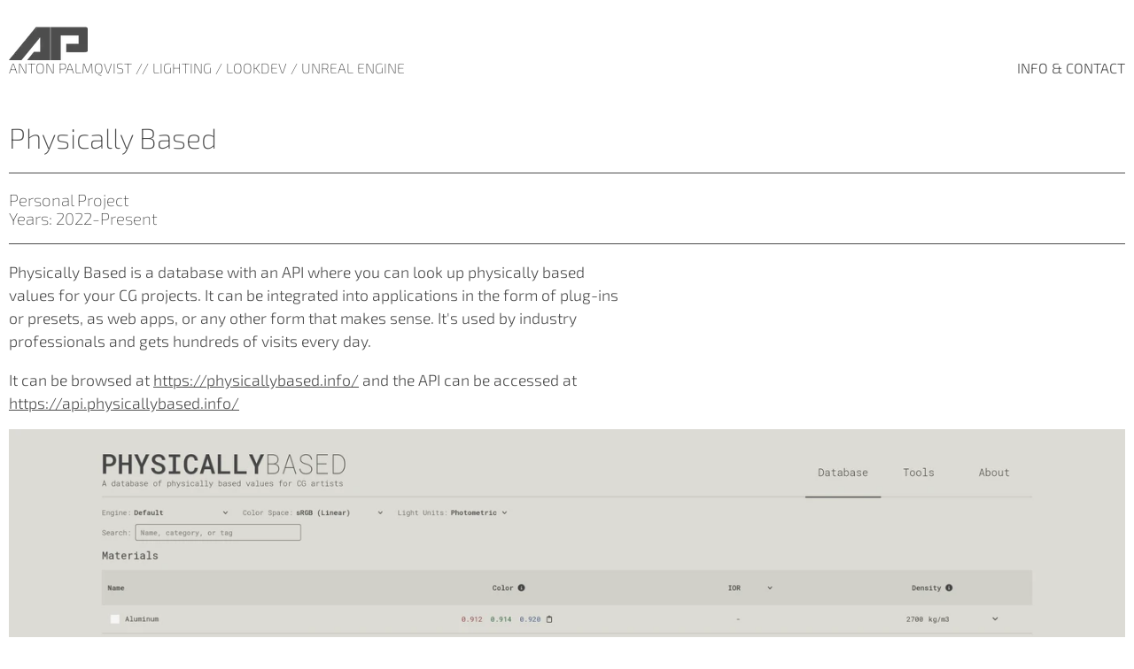

--- FILE ---
content_type: text/html; charset=UTF-8
request_url: https://antonpalmqvist.com/physicallybased/
body_size: 5994
content:
<!DOCTYPE html><html lang="en"><head><meta charSet="utf-8"/><meta http-equiv="x-ua-compatible" content="ie=edge"/><meta name="viewport" content="width=device-width, initial-scale=1, shrink-to-fit=no"/><meta name="generator" content="Gatsby 5.15.0"/><meta name="description" content="Physically Based is a database with an API where you can look up physically based values for your CG projects. It is meant to be consumed by DCC applications in the form of plug-ins, or any other form that makes sense." data-gatsby-head="true"/><meta name="color-scheme" content="light dark" data-gatsby-head="true"/><meta name="robots" content="NoAI" data-gatsby-head="true"/><meta property="og:type" content="website" data-gatsby-head="true"/><meta property="og:url" content="https://antonpalmqvist.com/physicallybased/" data-gatsby-head="true"/><meta property="og:title" content="Physically Based" data-gatsby-head="true"/><meta property="og:description" content="Physically Based is a database with an API where you can look up physically based values for your CG projects. It is meant to be consumed by DCC applications in the form of plug-ins, or any other form that makes sense." data-gatsby-head="true"/><meta property="og:image" content="https://antonpalmqvist.com/Metatag.jpg" data-gatsby-head="true"/><meta property="twitter:card" content="summary_large_image" data-gatsby-head="true"/><meta property="twitter:url" content="https://antonpalmqvist.com/physicallybased/" data-gatsby-head="true"/><meta property="twitter:title" content="Physically Based" data-gatsby-head="true"/><meta property="twitter:description" content="Physically Based is a database with an API where you can look up physically based values for your CG projects. It is meant to be consumed by DCC applications in the form of plug-ins, or any other form that makes sense." data-gatsby-head="true"/><meta property="twitter:image" content="https://antonpalmqvist.com/Metatag.jpg" data-gatsby-head="true"/><style data-href="/styles.a64c6cbf6bc413b27378.css" data-identity="gatsby-global-css">/*! normalize.css v8.0.1 | MIT License | github.com/necolas/normalize.css */html{-webkit-text-size-adjust:100%;line-height:1.15}body{margin:0}main{display:block}h1{font-size:2em;margin:.67em 0}hr{box-sizing:content-box;height:0;overflow:visible}pre{font-family:monospace,monospace;font-size:1em}a{background-color:transparent}abbr[title]{border-bottom:none;text-decoration:underline;-webkit-text-decoration:underline dotted;text-decoration:underline dotted}b,strong{font-weight:bolder}code,kbd,samp{font-family:monospace,monospace;font-size:1em}small{font-size:80%}sub,sup{font-size:75%;line-height:0;position:relative;vertical-align:baseline}sub{bottom:-.25em}sup{top:-.5em}img{border-style:none}button,input,optgroup,select,textarea{font-family:inherit;font-size:100%;line-height:1.15;margin:0}button,input{overflow:visible}button,select{text-transform:none}[type=button],[type=reset],[type=submit],button{-webkit-appearance:button}[type=button]::-moz-focus-inner,[type=reset]::-moz-focus-inner,[type=submit]::-moz-focus-inner,button::-moz-focus-inner{border-style:none;padding:0}[type=button]:-moz-focusring,[type=reset]:-moz-focusring,[type=submit]:-moz-focusring,button:-moz-focusring{outline:1px dotted ButtonText}fieldset{padding:.35em .75em .625em}legend{box-sizing:border-box;color:inherit;display:table;max-width:100%;padding:0;white-space:normal}progress{vertical-align:baseline}textarea{overflow:auto}[type=checkbox],[type=radio]{box-sizing:border-box;padding:0}[type=number]::-webkit-inner-spin-button,[type=number]::-webkit-outer-spin-button{height:auto}[type=search]{-webkit-appearance:textfield;outline-offset:-2px}[type=search]::-webkit-search-decoration{-webkit-appearance:none}::-webkit-file-upload-button{-webkit-appearance:button;font:inherit}details{display:block}summary{display:list-item}[hidden],template{display:none}@font-face{font-display:swap;font-family:Exo\ 2;font-style:normal;font-weight:200;src:local(""),url(/static/exo-2-v15-latin-200-46eb96ce380cf414adc3f5eeaa4eb4e8.woff2) format("woff2")}@font-face{font-display:swap;font-family:Exo\ 2;font-style:normal;font-weight:300;src:local(""),url(/static/exo-2-v15-latin-300-142971c6898ab05a9eedd37a0cb2acbb.woff2) format("woff2")}:root{--background:#fff;--primary:#4d4d4d;--background-dark:#333;--primary-dark:silver}html{background:var(--background);color:var(--primary);font-family:Exo\ 2,sans-serif;font-weight:200;overflow-x:hidden;transition:background-color .3s;width:100vw}a:link,a:visited{color:var(--primary);text-decoration:none}a:hover{color:#adadad}a:active,a:hover{text-decoration:none}a:active{color:var(--primary)}::selection{background:#7b7f86;color:#fff}a picture:hover{opacity:.97}.consent-text{font-size:.75em}.site-container{float:none;margin-left:auto;margin-right:auto;max-width:1400px;padding:0 10px}.header{padding-bottom:30px;padding-top:30px;text-align:left}.header h1{display:inline;font-size:1em;margin:0;text-transform:uppercase}.footer{font-size:.75em;padding-bottom:30px;padding-top:30px}.footer,.info{font-weight:300}.info{float:right;text-align:right}.info-box{max-width:800px}.project-image{padding-bottom:10px}.project-title{font-size:1.2em;margin:5px 0}.social-icon{display:inline-block;padding-right:2px;text-align:center;vertical-align:top}.caption{font-size:.65em;font-weight:300}h1,h2,h3{font-weight:200}p{font-size:1.1em;font-weight:300;line-height:1.5;max-width:69ch}p a:link{text-decoration:underline}hr{background-color:var(--primary);border:0;height:1px}form{max-width:420px}.form-input{background-color:transparent;border:1px solid var(--primary);border-radius:5px;box-sizing:border-box;color:var(--primary);font-size:18px;font-weight:500;line-height:22px;margin-bottom:5px;outline:0;padding:13px;width:100%}.form-input:focus{border:1px solid #000}textarea{height:150px;line-height:150%;resize:vertical}[type=submit]{background:var(--primary);border:0;border-radius:5px;color:#fff;cursor:pointer;font-size:24px;font-weight:200;margin-top:-4px;padding-bottom:10px;padding-top:10px;width:100%}[type=submit]:hover{background:#adadad}.thanks{color:#48c438;font-size:1.5em;font-weight:300}@media (prefers-color-scheme:dark){html{background:var(--background-dark)}a:link,a:visited,html{color:var(--primary-dark)}a:hover{color:#adadad}a:active{color:#fff}::selection{background:var(--primary-dark);color:var(--background-dark)}hr{background-color:var(--primary-dark)}.logo{filter:brightness(2.5)}.form-input{color:var(--primary-dark)}.form-input,.form-input:focus{border:1px solid var(--primary-dark)}.form-input:focus{filter:brightness(1.25)}[type=submit]{background:var(--primary-dark);color:var(--background-dark)}[type=submit]:hover{background:#adadad}}</style><style>.gatsby-image-wrapper{position:relative;overflow:hidden}.gatsby-image-wrapper picture.object-fit-polyfill{position:static!important}.gatsby-image-wrapper img{bottom:0;height:100%;left:0;margin:0;max-width:none;padding:0;position:absolute;right:0;top:0;width:100%;object-fit:cover}.gatsby-image-wrapper [data-main-image]{opacity:0;transform:translateZ(0);transition:opacity .25s linear;will-change:opacity}.gatsby-image-wrapper-constrained{display:inline-block;vertical-align:top}</style><noscript><style>.gatsby-image-wrapper noscript [data-main-image]{opacity:1!important}.gatsby-image-wrapper [data-placeholder-image]{opacity:0!important}</style></noscript><script type="module">const e="undefined"!=typeof HTMLImageElement&&"loading"in HTMLImageElement.prototype;e&&document.body.addEventListener("load",(function(e){const t=e.target;if(void 0===t.dataset.mainImage)return;if(void 0===t.dataset.gatsbyImageSsr)return;let a=null,n=t;for(;null===a&&n;)void 0!==n.parentNode.dataset.gatsbyImageWrapper&&(a=n.parentNode),n=n.parentNode;const o=a.querySelector("[data-placeholder-image]"),r=new Image;r.src=t.currentSrc,r.decode().catch((()=>{})).then((()=>{t.style.opacity=1,o&&(o.style.opacity=0,o.style.transition="opacity 500ms linear")}))}),!0);</script><link rel="sitemap" type="application/xml" href="/sitemap-index.xml"/><script async="" src="/js/script.js"></script><script>
            window.plausible=window.plausible||function() {(plausible.q = plausible.q || []).push(arguments)} ,plausible.init=plausible.init||function(i){(plausible.o = i || {})};
            plausible.init({
              endpoint: "/api/event"
            })
          </script><title data-gatsby-head="true">Physically Based</title><link rel="icon" href="[data-uri]" sizes="any" type="image/svg+xml" data-gatsby-head="true"/><link rel="canonical" href="https://antonpalmqvist.com/physicallybased/" data-gatsby-head="true"/><link rel="me" href="https://mastodon.gamedev.place/@apq" data-gatsby-head="true"/></head><body><div id="___gatsby"><div style="outline:none" tabindex="-1" id="gatsby-focus-wrapper"><div class="site-container"><header class="header"><a href="/"><div data-gatsby-image-wrapper="" class="gatsby-image-wrapper gatsby-image-wrapper-constrained logo"><div style="max-width:89px;display:block"><img alt="" role="presentation" aria-hidden="true" src="data:image/svg+xml;charset=utf-8,%3Csvg%20height=&#x27;38&#x27;%20width=&#x27;89&#x27;%20xmlns=&#x27;http://www.w3.org/2000/svg&#x27;%20version=&#x27;1.1&#x27;%3E%3C/svg%3E" style="max-width:100%;display:block;position:static"/></div><div aria-hidden="true" data-placeholder-image="" style="opacity:1;transition:opacity 500ms linear"></div><picture><source type="image/webp" srcSet="/static/dffd533f9ebc7a5b9627b4680e75772a/7c80e/Logo.webp 22w,/static/dffd533f9ebc7a5b9627b4680e75772a/14fd3/Logo.webp 45w,/static/dffd533f9ebc7a5b9627b4680e75772a/3c7d2/Logo.webp 89w,/static/dffd533f9ebc7a5b9627b4680e75772a/d222b/Logo.webp 178w" sizes="(min-width: 89px) 89px, 100vw"/><img data-gatsby-image-ssr="" layout="constrained" data-main-image="" style="opacity:0" sizes="(min-width: 89px) 89px, 100vw" decoding="async" loading="eager" src="/static/dffd533f9ebc7a5b9627b4680e75772a/a061e/Logo.png" srcSet="/static/dffd533f9ebc7a5b9627b4680e75772a/a80d8/Logo.png 22w,/static/dffd533f9ebc7a5b9627b4680e75772a/5cd5b/Logo.png 45w,/static/dffd533f9ebc7a5b9627b4680e75772a/a061e/Logo.png 89w,/static/dffd533f9ebc7a5b9627b4680e75772a/3fde7/Logo.png 178w" alt="Logo"/></picture><noscript><picture><source type="image/webp" srcSet="/static/dffd533f9ebc7a5b9627b4680e75772a/7c80e/Logo.webp 22w,/static/dffd533f9ebc7a5b9627b4680e75772a/14fd3/Logo.webp 45w,/static/dffd533f9ebc7a5b9627b4680e75772a/3c7d2/Logo.webp 89w,/static/dffd533f9ebc7a5b9627b4680e75772a/d222b/Logo.webp 178w" sizes="(min-width: 89px) 89px, 100vw"/><img data-gatsby-image-ssr="" layout="constrained" data-main-image="" style="opacity:0" sizes="(min-width: 89px) 89px, 100vw" decoding="async" loading="eager" src="/static/dffd533f9ebc7a5b9627b4680e75772a/a061e/Logo.png" srcSet="/static/dffd533f9ebc7a5b9627b4680e75772a/a80d8/Logo.png 22w,/static/dffd533f9ebc7a5b9627b4680e75772a/5cd5b/Logo.png 45w,/static/dffd533f9ebc7a5b9627b4680e75772a/a061e/Logo.png 89w,/static/dffd533f9ebc7a5b9627b4680e75772a/3fde7/Logo.png 178w" alt="Logo"/></picture></noscript><script type="module">const t="undefined"!=typeof HTMLImageElement&&"loading"in HTMLImageElement.prototype;if(t){const t=document.querySelectorAll("img[data-main-image]");for(let e of t){e.dataset.src&&(e.setAttribute("src",e.dataset.src),e.removeAttribute("data-src")),e.dataset.srcset&&(e.setAttribute("srcset",e.dataset.srcset),e.removeAttribute("data-srcset"));const t=e.parentNode.querySelectorAll("source[data-srcset]");for(let e of t)e.setAttribute("srcset",e.dataset.srcset),e.removeAttribute("data-srcset");e.complete&&(e.style.opacity=1,e.parentNode.parentNode.querySelector("[data-placeholder-image]").style.opacity=0)}}</script></div></a><br/><h1>Anton Palmqvist // Lighting / Lookdev / Unreal Engine</h1><nav class="info"><a href="/info/">INFO &amp; CONTACT</a></nav></header><main><h1>Physically Based</h1><hr/><h3>Personal Project<br/>Years: 2022-Present</h3><hr/><p>Physically Based is a database with an API where you can look up physically based values for your CG projects. It can be integrated into applications in the form of plug-ins or presets, as web apps, or any other form that makes sense. It&#x27;s used by industry professionals and gets hundreds of visits every day.</p><p>It can be browsed at<!-- --> <a href="https://physicallybased.info/">https://physicallybased.info/</a> <!-- -->and the API can be accessed at<!-- --> <a href="https://api.physicallybased.info/">https://api.physicallybased.info/</a></p><div class="project-image"><div data-gatsby-image-wrapper="" class="gatsby-image-wrapper gatsby-image-wrapper-constrained"><div style="max-width:1400px;display:block"><img alt="" role="presentation" aria-hidden="true" src="data:image/svg+xml;charset=utf-8,%3Csvg%20height=&#x27;7269.000000000001&#x27;%20width=&#x27;1400&#x27;%20xmlns=&#x27;http://www.w3.org/2000/svg&#x27;%20version=&#x27;1.1&#x27;%3E%3C/svg%3E" style="max-width:100%;display:block;position:static"/></div><div aria-hidden="true" data-placeholder-image="" style="opacity:1;transition:opacity 500ms linear"></div><picture><source type="image/webp" srcSet="/static/fdf82ff0b0ee8fdcb91d41b4553f15df/50e13/Screenshot_Light.webp 350w,/static/fdf82ff0b0ee8fdcb91d41b4553f15df/0df8f/Screenshot_Light.webp 700w,/static/fdf82ff0b0ee8fdcb91d41b4553f15df/fcd5d/Screenshot_Light.webp 1400w,/static/fdf82ff0b0ee8fdcb91d41b4553f15df/bed8b/Screenshot_Light.webp 2800w" sizes="(min-width: 1400px) 1400px, 100vw"/><img data-gatsby-image-ssr="" layout="constrained" data-main-image="" style="opacity:0" sizes="(min-width: 1400px) 1400px, 100vw" decoding="async" loading="eager" src="/static/fdf82ff0b0ee8fdcb91d41b4553f15df/b505e/Screenshot_Light.png" srcSet="/static/fdf82ff0b0ee8fdcb91d41b4553f15df/07713/Screenshot_Light.png 350w,/static/fdf82ff0b0ee8fdcb91d41b4553f15df/a6b5c/Screenshot_Light.png 700w,/static/fdf82ff0b0ee8fdcb91d41b4553f15df/b505e/Screenshot_Light.png 1400w,/static/fdf82ff0b0ee8fdcb91d41b4553f15df/d0d04/Screenshot_Light.png 2800w" alt="Screenshot of a website with a database of physically based values for CG artists."/></picture><noscript><picture><source type="image/webp" srcSet="/static/fdf82ff0b0ee8fdcb91d41b4553f15df/50e13/Screenshot_Light.webp 350w,/static/fdf82ff0b0ee8fdcb91d41b4553f15df/0df8f/Screenshot_Light.webp 700w,/static/fdf82ff0b0ee8fdcb91d41b4553f15df/fcd5d/Screenshot_Light.webp 1400w,/static/fdf82ff0b0ee8fdcb91d41b4553f15df/bed8b/Screenshot_Light.webp 2800w" sizes="(min-width: 1400px) 1400px, 100vw"/><img data-gatsby-image-ssr="" layout="constrained" data-main-image="" style="opacity:0" sizes="(min-width: 1400px) 1400px, 100vw" decoding="async" loading="eager" src="/static/fdf82ff0b0ee8fdcb91d41b4553f15df/b505e/Screenshot_Light.png" srcSet="/static/fdf82ff0b0ee8fdcb91d41b4553f15df/07713/Screenshot_Light.png 350w,/static/fdf82ff0b0ee8fdcb91d41b4553f15df/a6b5c/Screenshot_Light.png 700w,/static/fdf82ff0b0ee8fdcb91d41b4553f15df/b505e/Screenshot_Light.png 1400w,/static/fdf82ff0b0ee8fdcb91d41b4553f15df/d0d04/Screenshot_Light.png 2800w" alt="Screenshot of a website with a database of physically based values for CG artists."/></picture></noscript><script type="module">const t="undefined"!=typeof HTMLImageElement&&"loading"in HTMLImageElement.prototype;if(t){const t=document.querySelectorAll("img[data-main-image]");for(let e of t){e.dataset.src&&(e.setAttribute("src",e.dataset.src),e.removeAttribute("data-src")),e.dataset.srcset&&(e.setAttribute("srcset",e.dataset.srcset),e.removeAttribute("data-srcset"));const t=e.parentNode.querySelectorAll("source[data-srcset]");for(let e of t)e.setAttribute("srcset",e.dataset.srcset),e.removeAttribute("data-srcset");e.complete&&(e.style.opacity=1,e.parentNode.parentNode.querySelector("[data-placeholder-image]").style.opacity=0)}}</script></div></div></main><footer class="footer"><a href="/stats/">© <!-- -->2026<!-- --> Anton Palmqvist. All rights reserved.</a></footer></div></div><div id="gatsby-announcer" style="position:absolute;top:0;width:1px;height:1px;padding:0;overflow:hidden;clip:rect(0, 0, 0, 0);white-space:nowrap;border:0" aria-live="assertive" aria-atomic="true"></div></div><script id="gatsby-script-loader">/*<![CDATA[*/window.pagePath="/physicallybased/";/*]]>*/</script><!-- slice-start id="_gatsby-scripts-1" -->
          <script
            id="gatsby-chunk-mapping"
          >
            window.___chunkMapping="{\"app\":[\"/app-8518dbe7416c5bd9db4a.js\"],\"component---src-pages-404-js\":[\"/component---src-pages-404-js-f30813fdb699c623592d.js\"],\"component---src-pages-index-js\":[\"/component---src-pages-index-js-fff76fd199726ceb326c.js\"],\"component---src-pages-info-js\":[\"/component---src-pages-info-js-7409f69f4eb8977c6a4f.js\"],\"component---src-pages-marvel-1943-js\":[\"/component---src-pages-marvel-1943-js-a7ab0753ff7b6e605f76.js\"],\"component---src-pages-matrix-js\":[\"/component---src-pages-matrix-js-1c882857c630a4951b09.js\"],\"component---src-pages-mirrorsedge-js\":[\"/component---src-pages-mirrorsedge-js-79b2592c6fa23e0a4968.js\"],\"component---src-pages-physicallybased-js\":[\"/component---src-pages-physicallybased-js-619902fcd3d0bf73407d.js\"],\"component---src-pages-stats-js\":[\"/component---src-pages-stats-js-f601720e62946821990e.js\"],\"component---src-pages-submitted-js\":[\"/component---src-pages-submitted-js-fa3673f9bb7d4c96fbb2.js\"],\"component---src-pages-troll-js\":[\"/component---src-pages-troll-js-5b11dfa54aec0cad93da.js\"],\"component---src-pages-virtualphotography-js\":[\"/component---src-pages-virtualphotography-js-686aba4cc77950f3eeeb.js\"],\"component---src-pages-virtualphotographykit-js\":[\"/component---src-pages-virtualphotographykit-js-dfd0db4e1c4d6d884e5a.js\"]}";
          </script>
        <script>window.___webpackCompilationHash="e7f9e9bf45e761c47764";</script><script src="/webpack-runtime-501f06a9250ec912a0ff.js" async></script><script src="/framework-3b9b8005fa8ca9911558.js" async></script><script src="/app-8518dbe7416c5bd9db4a.js" async></script><!-- slice-end id="_gatsby-scripts-1" --></body></html>

--- FILE ---
content_type: application/javascript; charset=UTF-8
request_url: https://antonpalmqvist.com/component---src-pages-physicallybased-js-619902fcd3d0bf73407d.js
body_size: 2490
content:
"use strict";(self.webpackChunkantonpalmqvist=self.webpackChunkantonpalmqvist||[]).push([[244],{96:function(e,t,M){M.d(t,{G:function(){return i}});var c=M(6540),a=M(582);const i=e=>{let{title:t,description:M,pathname:i,children:n}=e;const{title:l,description:s,siteUrl:N}=(0,a.Q)(),w={title:t||l,description:M||s,url:`${N}${i||""}`};return c.createElement(c.Fragment,null,c.createElement("html",{lang:"en"}),c.createElement("title",null,w.title),c.createElement("link",{rel:"icon",href:"[data-uri]",sizes:"any",type:"image/svg+xml"}),c.createElement("link",{rel:"canonical",href:w.url}),c.createElement("link",{rel:"me",href:"https://mastodon.gamedev.place/@apq"}),c.createElement("meta",{name:"description",content:w.description}),c.createElement("meta",{name:"color-scheme",content:"light dark"}),c.createElement("meta",{name:"robots",content:"NoAI"}),c.createElement("meta",{property:"og:type",content:"website"}),c.createElement("meta",{property:"og:url",content:w.url}),c.createElement("meta",{property:"og:title",content:w.title}),c.createElement("meta",{property:"og:description",content:w.description}),c.createElement("meta",{property:"og:image",content:N+"/Metatag.jpg"}),c.createElement("meta",{property:"twitter:card",content:"summary_large_image"}),c.createElement("meta",{property:"twitter:url",content:w.url}),c.createElement("meta",{property:"twitter:title",content:w.title}),c.createElement("meta",{property:"twitter:description",content:w.description}),c.createElement("meta",{property:"twitter:image",content:N+"/Metatag.jpg"}),n)}},2442:function(e){e.exports=JSON.parse('{"layout":"constrained","images":{"fallback":{"src":"/static/fdf82ff0b0ee8fdcb91d41b4553f15df/b505e/Screenshot_Light.png","srcSet":"/static/fdf82ff0b0ee8fdcb91d41b4553f15df/07713/Screenshot_Light.png 350w,\\n/static/fdf82ff0b0ee8fdcb91d41b4553f15df/a6b5c/Screenshot_Light.png 700w,\\n/static/fdf82ff0b0ee8fdcb91d41b4553f15df/b505e/Screenshot_Light.png 1400w,\\n/static/fdf82ff0b0ee8fdcb91d41b4553f15df/d0d04/Screenshot_Light.png 2800w","sizes":"(min-width: 1400px) 1400px, 100vw"},"sources":[{"srcSet":"/static/fdf82ff0b0ee8fdcb91d41b4553f15df/50e13/Screenshot_Light.webp 350w,\\n/static/fdf82ff0b0ee8fdcb91d41b4553f15df/0df8f/Screenshot_Light.webp 700w,\\n/static/fdf82ff0b0ee8fdcb91d41b4553f15df/fcd5d/Screenshot_Light.webp 1400w,\\n/static/fdf82ff0b0ee8fdcb91d41b4553f15df/bed8b/Screenshot_Light.webp 2800w","type":"image/webp","sizes":"(min-width: 1400px) 1400px, 100vw"}]},"width":1400,"height":7269.000000000001}')},3202:function(e,t,M){M.r(t),M.d(t,{Head:function(){return s}});var c=M(6540),a=M(2532),i=M(6836),n=M(6474),l=M(96);t.default=()=>c.createElement("div",{className:"site-container"},c.createElement(i.A,null),c.createElement("main",null,c.createElement("h1",null,"Physically Based"),c.createElement("hr",null),c.createElement("h3",null,"Personal Project",c.createElement("br",null),"Years: 2022-Present"),c.createElement("hr",null),c.createElement("p",null,"Physically Based is a database with an API where you can look up physically based values for your CG projects. It can be integrated into applications in the form of plug-ins or presets, as web apps, or any other form that makes sense. It's used by industry professionals and gets hundreds of visits every day."),c.createElement("p",null,"It can be browsed at"," ",c.createElement("a",{href:"https://physicallybased.info/"},"https://physicallybased.info/")," ","and the API can be accessed at"," ",c.createElement("a",{href:"https://api.physicallybased.info/"},"https://api.physicallybased.info/")),c.createElement("div",{className:"project-image"},c.createElement(a.S,{src:"../images/physicallybased/Screenshot_Light.png",alt:"Screenshot of a website with a database of physically based values for CG artists.",placeholder:"none",quality:"90",layout:"constrained",width:1400,loading:"eager",__imageData:M(2442)}))),c.createElement(n.A,null));const s=e=>{let{location:t}=e;return c.createElement(l.G,{title:"Physically Based",description:"Physically Based is a database with an API where you can look up physically based values for your CG projects. It is meant to be consumed by DCC applications in the form of plug-ins, or any other form that makes sense.",pathname:t.pathname})}}}]);

--- FILE ---
content_type: application/javascript; charset=UTF-8
request_url: https://antonpalmqvist.com/commons-2dfb4d880adbd5d1c8ee.js
body_size: 3960
content:
"use strict";(self.webpackChunkantonpalmqvist=self.webpackChunkantonpalmqvist||[]).push([[223],{582:function(e,t,a){a.d(t,{Q:function(){return r}});var n=a(4810);const r=()=>(0,n.GR)("4237499240").site.siteMetadata},2532:function(e,t,a){a.d(t,{L:function(){return m},M:function(){return L},P:function(){return E},S:function(){return W},_:function(){return o},a:function(){return i},b:function(){return d},g:function(){return u},h:function(){return l}});var n=a(6540),r=(a(2729),a(5556)),s=a.n(r);function i(){return i=Object.assign?Object.assign.bind():function(e){for(var t=1;t<arguments.length;t++){var a=arguments[t];for(var n in a)Object.prototype.hasOwnProperty.call(a,n)&&(e[n]=a[n])}return e},i.apply(this,arguments)}function o(e,t){if(null==e)return{};var a,n,r={},s=Object.keys(e);for(n=0;n<s.length;n++)t.indexOf(a=s[n])>=0||(r[a]=e[a]);return r}const l=()=>"undefined"!=typeof HTMLImageElement&&"loading"in HTMLImageElement.prototype;function c(e,t,a){const n={};let r="gatsby-image-wrapper";return"fixed"===a?(n.width=e,n.height=t):"constrained"===a&&(r="gatsby-image-wrapper gatsby-image-wrapper-constrained"),{className:r,"data-gatsby-image-wrapper":"",style:n}}function d(e,t,a,n,r){return void 0===r&&(r={}),i({},a,{loading:n,shouldLoad:e,"data-main-image":"",style:i({},r,{opacity:t?1:0})})}function u(e,t,a,n,r,s,o,l){const c={};s&&(c.backgroundColor=s,"fixed"===a?(c.width=n,c.height=r,c.backgroundColor=s,c.position="relative"):("constrained"===a||"fullWidth"===a)&&(c.position="absolute",c.top=0,c.left=0,c.bottom=0,c.right=0)),o&&(c.objectFit=o),l&&(c.objectPosition=l);const d=i({},e,{"aria-hidden":!0,"data-placeholder-image":"",style:i({opacity:t?0:1,transition:"opacity 500ms linear"},c)});return d}const g=["children"],p=function(e){let{layout:t,width:a,height:r}=e;return"fullWidth"===t?n.createElement("div",{"aria-hidden":!0,style:{paddingTop:r/a*100+"%"}}):"constrained"===t?n.createElement("div",{style:{maxWidth:a,display:"block"}},n.createElement("img",{alt:"",role:"presentation","aria-hidden":"true",src:`data:image/svg+xml;charset=utf-8,%3Csvg%20height='${r}'%20width='${a}'%20xmlns='http://www.w3.org/2000/svg'%20version='1.1'%3E%3C/svg%3E`,style:{maxWidth:"100%",display:"block",position:"static"}})):null},m=function(e){let{children:t}=e,a=o(e,g);return n.createElement(n.Fragment,null,n.createElement(p,i({},a)),t,null)},f=["src","srcSet","loading","alt","shouldLoad"],h=["fallback","sources","shouldLoad"],y=function(e){let{src:t,srcSet:a,loading:r,alt:s="",shouldLoad:l}=e,c=o(e,f);return n.createElement("img",i({},c,{decoding:"async",loading:r,src:l?t:void 0,"data-src":l?void 0:t,srcSet:l?a:void 0,"data-srcset":l?void 0:a,alt:s}))},b=function(e){let{fallback:t,sources:a=[],shouldLoad:r=!0}=e,s=o(e,h);const l=s.sizes||(null==t?void 0:t.sizes),c=n.createElement(y,i({},s,t,{sizes:l,shouldLoad:r}));return a.length?n.createElement("picture",null,a.map(e=>{let{media:t,srcSet:a,type:s}=e;return n.createElement("source",{key:`${t}-${s}-${a}`,type:s,media:t,srcSet:r?a:void 0,"data-srcset":r?void 0:a,sizes:l})}),c):c};var w;y.propTypes={src:r.string.isRequired,alt:r.string.isRequired,sizes:r.string,srcSet:r.string,shouldLoad:r.bool},b.displayName="Picture",b.propTypes={alt:r.string.isRequired,shouldLoad:r.bool,fallback:r.exact({src:r.string.isRequired,srcSet:r.string,sizes:r.string}),sources:r.arrayOf(r.oneOfType([r.exact({media:r.string.isRequired,type:r.string,sizes:r.string,srcSet:r.string.isRequired}),r.exact({media:r.string,type:r.string.isRequired,sizes:r.string,srcSet:r.string.isRequired})]))};const v=["fallback"],E=function(e){let{fallback:t}=e,a=o(e,v);return t?n.createElement(b,i({},a,{fallback:{src:t},"aria-hidden":!0,alt:""})):n.createElement("div",i({},a))};E.displayName="Placeholder",E.propTypes={fallback:r.string,sources:null==(w=b.propTypes)?void 0:w.sources,alt:function(e,t,a){return e[t]?new Error(`Invalid prop \`${t}\` supplied to \`${a}\`. Validation failed.`):null}};const L=function(e){return n.createElement(n.Fragment,null,n.createElement(b,i({},e)),n.createElement("noscript",null,n.createElement(b,i({},e,{shouldLoad:!0}))))};L.displayName="MainImage",L.propTypes=b.propTypes;const k=["as","className","class","style","image","loading","imgClassName","imgStyle","backgroundColor","objectFit","objectPosition"],C=["style","className"],S=e=>e.replace(/\n/g,""),N=function(e,t,a){for(var n=arguments.length,r=new Array(n>3?n-3:0),i=3;i<n;i++)r[i-3]=arguments[i];return e.alt||""===e.alt?s().string.apply(s(),[e,t,a].concat(r)):new Error(`The "alt" prop is required in ${a}. If the image is purely presentational then pass an empty string: e.g. alt="". Learn more: https://a11y-style-guide.com/style-guide/section-media.html`)},x={image:s().object.isRequired,alt:N},T=["as","image","style","backgroundColor","className","class","onStartLoad","onLoad","onError"],I=["style","className"],$=new Set;let O,q;const A=function(e){let{as:t="div",image:r,style:s,backgroundColor:d,className:u,class:g,onStartLoad:p,onLoad:m,onError:f}=e,h=o(e,T);const{width:y,height:b,layout:w}=r,v=c(y,b,w),{style:E,className:L}=v,k=o(v,I),C=(0,n.useRef)(),S=(0,n.useMemo)(()=>JSON.stringify(r.images),[r.images]);g&&(u=g);const N=function(e,t,a){let n="";return"fullWidth"===e&&(n=`<div aria-hidden="true" style="padding-top: ${a/t*100}%;"></div>`),"constrained"===e&&(n=`<div style="max-width: ${t}px; display: block;"><img alt="" role="presentation" aria-hidden="true" src="data:image/svg+xml;charset=utf-8,%3Csvg%20height='${a}'%20width='${t}'%20xmlns='http://www.w3.org/2000/svg'%20version='1.1'%3E%3C/svg%3E" style="max-width: 100%; display: block; position: static;"></div>`),n}(w,y,b);return(0,n.useEffect)(()=>{O||(O=a.e(108).then(a.bind(a,1108)).then(e=>{let{renderImageToString:t,swapPlaceholderImage:a}=e;return q=t,{renderImageToString:t,swapPlaceholderImage:a}}));const e=C.current.querySelector("[data-gatsby-image-ssr]");if(e&&l())return e.complete?(null==p||p({wasCached:!0}),null==m||m({wasCached:!0}),setTimeout(()=>{e.removeAttribute("data-gatsby-image-ssr")},0)):(null==p||p({wasCached:!0}),e.addEventListener("load",function t(){e.removeEventListener("load",t),null==m||m({wasCached:!0}),setTimeout(()=>{e.removeAttribute("data-gatsby-image-ssr")},0)})),void $.add(S);if(q&&$.has(S))return;let t,n;return O.then(e=>{let{renderImageToString:a,swapPlaceholderImage:o}=e;C.current&&(C.current.innerHTML=a(i({isLoading:!0,isLoaded:$.has(S),image:r},h)),$.has(S)||(t=requestAnimationFrame(()=>{C.current&&(n=o(C.current,S,$,s,p,m,f))})))}),()=>{t&&cancelAnimationFrame(t),n&&n()}},[r]),(0,n.useLayoutEffect)(()=>{$.has(S)&&q&&(C.current.innerHTML=q(i({isLoading:$.has(S),isLoaded:$.has(S),image:r},h)),null==p||p({wasCached:!0}),null==m||m({wasCached:!0}))},[r]),(0,n.createElement)(t,i({},k,{style:i({},E,s,{backgroundColor:d}),className:`${L}${u?` ${u}`:""}`,ref:C,dangerouslySetInnerHTML:{__html:N},suppressHydrationWarning:!0}))},_=(0,n.memo)(function(e){return e.image?(0,n.createElement)(A,e):null});_.propTypes=x,_.displayName="GatsbyImage";const j=["src","__imageData","__error","width","height","aspectRatio","tracedSVGOptions","placeholder","formats","quality","transformOptions","jpgOptions","pngOptions","webpOptions","avifOptions","blurredOptions","breakpoints","outputPixelDensities"];function R(e){return function(t){let{src:a,__imageData:r,__error:s}=t,l=o(t,j);return s&&console.warn(s),r?n.createElement(e,i({image:r},l)):(console.warn("Image not loaded",a),null)}}const z=R(function(e){let{as:t="div",className:a,class:r,style:s,image:l,loading:g="lazy",imgClassName:p,imgStyle:f,backgroundColor:h,objectFit:y,objectPosition:b}=e,w=o(e,k);if(!l)return console.warn("[gatsby-plugin-image] Missing image prop"),null;r&&(a=r),f=i({objectFit:y,objectPosition:b,backgroundColor:h},f);const{width:v,height:N,layout:x,images:T,placeholder:I,backgroundColor:$}=l,O=c(v,N,x),{style:q,className:A}=O,_=o(O,C),j={fallback:void 0,sources:[]};return T.fallback&&(j.fallback=i({},T.fallback,{srcSet:T.fallback.srcSet?S(T.fallback.srcSet):void 0})),T.sources&&(j.sources=T.sources.map(e=>i({},e,{srcSet:S(e.srcSet)}))),n.createElement(t,i({},_,{style:i({},q,s,{backgroundColor:h}),className:`${A}${a?` ${a}`:""}`}),n.createElement(m,{layout:x,width:v,height:N},n.createElement(E,i({},u(I,!1,x,v,N,$,y,b))),n.createElement(L,i({"data-gatsby-image-ssr":"",className:p},w,d("eager"===g,!1,j,g,f)))))}),P=function(e,t){for(var a=arguments.length,n=new Array(a>2?a-2:0),r=2;r<a;r++)n[r-2]=arguments[r];return"fullWidth"!==e.layout||"width"!==t&&"height"!==t||!e[t]?s().number.apply(s(),[e,t].concat(n)):new Error(`"${t}" ${e[t]} may not be passed when layout is fullWidth.`)},F=new Set(["fixed","fullWidth","constrained"]),M={src:s().string.isRequired,alt:N,width:P,height:P,sizes:s().string,layout:e=>{if(void 0!==e.layout&&!F.has(e.layout))return new Error(`Invalid value ${e.layout}" provided for prop "layout". Defaulting to "constrained". Valid values are "fixed", "fullWidth" or "constrained".`)}};z.displayName="StaticImage",z.propTypes=M;const W=R(_);W.displayName="StaticImage",W.propTypes=M},2729:function(e){const t=/[\p{Lu}]/u,a=/[\p{Ll}]/u,n=/^[\p{Lu}](?![\p{Lu}])/gu,r=/([\p{Alpha}\p{N}_]|$)/u,s=/[_.\- ]+/,i=new RegExp("^"+s.source),o=new RegExp(s.source+r.source,"gu"),l=new RegExp("\\d+"+r.source,"gu"),c=(e,r)=>{if("string"!=typeof e&&!Array.isArray(e))throw new TypeError("Expected the input to be `string | string[]`");if(r={pascalCase:!1,preserveConsecutiveUppercase:!1,...r},0===(e=Array.isArray(e)?e.map(e=>e.trim()).filter(e=>e.length).join("-"):e.trim()).length)return"";const s=!1===r.locale?e=>e.toLowerCase():e=>e.toLocaleLowerCase(r.locale),c=!1===r.locale?e=>e.toUpperCase():e=>e.toLocaleUpperCase(r.locale);if(1===e.length)return r.pascalCase?c(e):s(e);return e!==s(e)&&(e=((e,n,r)=>{let s=!1,i=!1,o=!1;for(let l=0;l<e.length;l++){const c=e[l];s&&t.test(c)?(e=e.slice(0,l)+"-"+e.slice(l),s=!1,o=i,i=!0,l++):i&&o&&a.test(c)?(e=e.slice(0,l-1)+"-"+e.slice(l-1),o=i,i=!1,s=!0):(s=n(c)===c&&r(c)!==c,o=i,i=r(c)===c&&n(c)!==c)}return e})(e,s,c)),e=e.replace(i,""),e=r.preserveConsecutiveUppercase?((e,t)=>(n.lastIndex=0,e.replace(n,e=>t(e))))(e,s):s(e),r.pascalCase&&(e=c(e.charAt(0))+e.slice(1)),((e,t)=>(o.lastIndex=0,l.lastIndex=0,e.replace(o,(e,a)=>t(a)).replace(l,e=>t(e))))(e,c)};e.exports=c,e.exports.default=c},6474:function(e,t,a){var n=a(6540),r=a(4810);t.A=()=>n.createElement("footer",{className:"footer"},n.createElement(r.N_,{to:"/stats"},"© ",(new Date).getFullYear()," Anton Palmqvist. All rights reserved."))},6836:function(e,t,a){var n=a(6540),r=a(4810),s=a(2532),i=a(582);t.A=()=>{console.info("%cGood to see you here! You might be after this kind of info:\nSite Generator: https://www.gatsbyjs.com\n     Analytics: https://plausible.io\n         Icons: https://fontawesome.com\n          Host: https://www.netlify.com\n        Domain: https://www.namecheap.com\n       Cookies: None","font-size: 1.5em;");const{title:e}=(0,i.Q)();return n.createElement("header",{className:"header"},n.createElement(r.N_,{to:"/"},n.createElement(s.S,{src:"../images/Logo.png",alt:"Logo",className:"logo",placeholder:"none",quality:"50",layout:"constrained",width:89,loading:"eager",__imageData:a(7822)})),n.createElement("br",null),n.createElement("h1",null,e),n.createElement("nav",{className:"info"},n.createElement(r.N_,{to:"/info"},"INFO & CONTACT")))}},7822:function(e){e.exports=JSON.parse('{"layout":"constrained","images":{"fallback":{"src":"/static/dffd533f9ebc7a5b9627b4680e75772a/a061e/Logo.png","srcSet":"/static/dffd533f9ebc7a5b9627b4680e75772a/a80d8/Logo.png 22w,\\n/static/dffd533f9ebc7a5b9627b4680e75772a/5cd5b/Logo.png 45w,\\n/static/dffd533f9ebc7a5b9627b4680e75772a/a061e/Logo.png 89w,\\n/static/dffd533f9ebc7a5b9627b4680e75772a/3fde7/Logo.png 178w","sizes":"(min-width: 89px) 89px, 100vw"},"sources":[{"srcSet":"/static/dffd533f9ebc7a5b9627b4680e75772a/7c80e/Logo.webp 22w,\\n/static/dffd533f9ebc7a5b9627b4680e75772a/14fd3/Logo.webp 45w,\\n/static/dffd533f9ebc7a5b9627b4680e75772a/3c7d2/Logo.webp 89w,\\n/static/dffd533f9ebc7a5b9627b4680e75772a/d222b/Logo.webp 178w","type":"image/webp","sizes":"(min-width: 89px) 89px, 100vw"}]},"width":89,"height":38}')}}]);